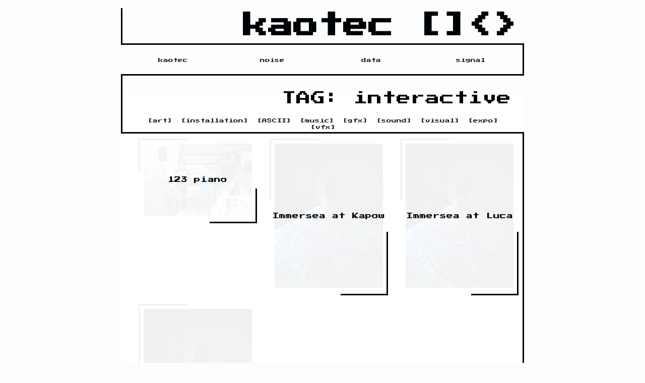

--- FILE ---
content_type: text/html
request_url: https://www.kaotec.be/tag/interactive.html
body_size: 1472
content:

<!DOCTYPE html>
<html lang="en">
<head>
        <meta charset="utf-8" />
        <meta name="viewport" content="width=device-width, initial-scale=1.0" />
        <title>kaotec []<> - interactive tag</title>
        <link rel="stylesheet" href="https://fonts.googleapis.com/css?family=Press+Start+2P">
        <link rel="stylesheet" href="https://www.kaotec.be/static/css/main.css" />
        <link rel="apple-touch-icon" sizes="180x180" href="https://www.kaotec.be/static/favicon/apple-touch-icon.png">
        <link rel="icon" type="image/png" sizes="32x32" href="https://www.kaotec.be/static/favicon/favicon-32x32.png">
        <link rel="icon" type="image/png" sizes="16x16" href="https://www.kaotec.be/static/favicon/favicon-16x16.png">
        <link rel="manifest" href="https://www.kaotec.be/static/favicon/site.webmanifest">
        
</head>


<body id="index" class="home">
    <div  class="page-wrap">
        <header id="banner" class="body">
                <h1 class="Lborder"><a href="https://www.kaotec.be/">kaotec []<></a></h1>
                <nav class="Rborder">
                    <ul class="menu">
                    
                    <li><span class="hoverdec">&lt</span><a href="/">kaotec</a><span class="hoverdec">&gt</span></li>

                    
                    <li><span class="hoverdec">&lt</span><a href="/noise.html">noise</a><span class="hoverdec">&gt</span></li>

                    
                    <li><span class="hoverdec">&lt</span><a href="/data.html">data</a><span class="hoverdec">&gt</span></li>

                    
                    <li><span class="hoverdec">&lt</span><a href="/signal.html">signal</a><span class="hoverdec">&gt</span></li>

                </ul></nav>
                
                <div class="space lborder"></div>
        </header><!-- /#banner -->
        <section id="content" class="body">
            <div class="snakeparent">


        <ul class="page Lborder">
            <div class="sortwidget">
                <h1>TAG:  interactive </h1>
                <ul class="filterbuttons">
                            <div style="display:none;">
                                    None
                            </div>
                            <div style="display:none;">
                                    None
                            </div>
                            <div style="display:none;">
                            </div>
                            <div style="display:none;">
                                    None
                            </div>
                            <div style="display:none;">
                                    None
                            </div>
                            <div style="display:none;">
                                    None
                            </div>
                            <div style="display:none;">
                                    None
                            </div>
                            <div style="display:none;">
                                    None
                            </div>
                            <div style="display:none;">
                                    None
                            </div>
                            <div style="display:none;">
                                    None
                            </div>
                            <div style="display:none;">
                            </div>
                            <div style="display:none;">
                                    None
                            </div>
                            <div style="display:none;">
                                    None
                            </div>
                            <div style="display:none;">
                                    None
                            </div>
                            <div style="display:none;">
                                    None
                            </div>
                            <div style="display:none;">
                                    None
                            </div>
                            <div style="display:none;">
                                    None
                            </div>
                            <div style="display:none;">
                            </div>
                            <div style="display:none;">
                                    None
                            </div>
                            <div style="display:none;">
                                    None
                            </div>
                            <div style="display:none;">
                                    None
                            </div>
                            <div style="display:none;">
                                    None
                            </div>
                            <div style="display:none;">
                                    None
                            </div>
                            <div style="display:none;">
                            </div>
                            <div style="display:none;">
                                    None
                            </div>
                    
                    <li class="filterbutton active" id=art><span class="activeindicator active">[</span>art<span class="activeindicator active">]</span></li>

                    
                    <li class="filterbutton active" id=installation><span class="activeindicator active">[</span>installation<span class="activeindicator active">]</span></li>

                    
                    <li class="filterbutton active" id=ASCII><span class="activeindicator active">[</span>ASCII<span class="activeindicator active">]</span></li>

                    
                    <li class="filterbutton active" id=music><span class="activeindicator active">[</span>music<span class="activeindicator active">]</span></li>

                    
                    <li class="filterbutton active" id=gfx><span class="activeindicator active">[</span>gfx<span class="activeindicator active">]</span></li>

                    
                    <li class="filterbutton active" id=sound><span class="activeindicator active">[</span>sound<span class="activeindicator active">]</span></li>

                    
                    <li class="filterbutton active" id=visual><span class="activeindicator active">[</span>visual<span class="activeindicator active">]</span></li>

                    
                    <li class="filterbutton active" id=expo><span class="activeindicator active">[</span>expo<span class="activeindicator active">]</span></li>

                    
                    <li class="filterbutton active" id=vfx><span class="activeindicator active">[</span>vfx<span class="activeindicator active">]</span></li>

            </ul>
            </div>
        </ul>
        <ul class="index page Rborder">
                <li class=" art installation interactive ASCII music">
                    <div class="signal indexitem">
                        <div class="itemline itemtopline"></div>
                        <div class="itemline itemleftline"></div>
                        <a href="https://www.kaotec.be/signal/123piano/">
                            <div class="">
                                <div class="indeximg">
                                    <img src="https://www.kaotec.be/images/123piano3.jpg" />
                                    <div class="itemtitle"> 123 piano </div>
                                </div>
                               
                            </div>
                        </a>
                        <div class="itemline itembottomline"></div>
                        <div class="itemline itemrightline"></div>
                        
                    </div>
                    
                </li>

                <li class=" art gfx sound installation visual interactive expo">
                    <div class="signal indexitem">
                        <div class="itemline itemtopline"></div>
                        <div class="itemline itemleftline"></div>
                        <a href="https://www.kaotec.be/signal/immersea-at-kapow/">
                            <div class="">
                                <div class="indeximg">
                                    <img src="https://www.kaotec.be/images/immersea.jpg" />
                                    <div class="itemtitle"> Immersea at Kapow </div>
                                </div>
                               
                            </div>
                        </a>
                        <div class="itemline itembottomline"></div>
                        <div class="itemline itemrightline"></div>
                        
                    </div>
                    
                </li>

                <li class=" art gfx sound installation visual interactive">
                    <div class="signal indexitem">
                        <div class="itemline itemtopline"></div>
                        <div class="itemline itemleftline"></div>
                        <a href="https://www.kaotec.be/signal/immersea-at-luca/">
                            <div class="">
                                <div class="indeximg">
                                    <img src="https://www.kaotec.be/images/immersea.jpg" />
                                    <div class="itemtitle"> Immersea at Luca </div>
                                </div>
                               
                            </div>
                        </a>
                        <div class="itemline itembottomline"></div>
                        <div class="itemline itemrightline"></div>
                        
                    </div>
                    
                </li>

                <li class=" art gfx sound installation visual interactive vfx">
                    <div class="signal indexitem">
                        <div class="itemline itemtopline"></div>
                        <div class="itemline itemleftline"></div>
                        <a href="https://www.kaotec.be/data/interactive-installations/">
                            <div class="">
                                <div class="indeximg">
                                    <img src="https://www.kaotec.be/images/immersea.jpg" />
                                    <div class="itemtitle"> Interactive Installations </div>
                                </div>
                               
                            </div>
                        </a>
                        <div class="itemline itembottomline"></div>
                        <div class="itemline itemrightline"></div>
                        
                    </div>
                    
                </li>

            

        </ul>
        <ul class="snippet Lborder">
        </ul>
        <div class="endc1">

        </div>
        <div class="endc2">
            <div>kaotec bv</div>
            <div>Londenstraat 40</div>  
            <div>9000 Gent</div>
            <div>Belgium</div>
            <div>VAT BE0784540750</div>
        </div>
        <div class="endc3">
            
            <div><a href="https://www.instagram.com/kaosbeat">instagram</a></div>
            <div><a href="https://kaotec.bandcamp.com">bandcamp</a></div>
            <div><a href="https://soundcloud.com/kaotec">soundcloud</a></div>
        
        </div>
        <div class="endc4">
            <div style="text-align:center;"><img style="max-width: 95%; margin: 10px; max-height: 40px;" src="/images/kaos2023.png"></div>
        </div>
        <div class="rmidborder"></div>
        <div class="footeradapter"></div>
            </div>
        </section>
    </div>


    <footer class="site-footer footerborder">
        
    </footer>


    <script src="https://www.kaotec.be/static/js/jquery.min.js" type="text/javascript"></script>
    <script src="https://www.kaotec.be/static/js/main.js" type="text/javascript"></script>

</body>
</html>

--- FILE ---
content_type: text/css
request_url: https://www.kaotec.be/static/css/fonts.css
body_size: 295
content:
@font-face {
	font-family: 'Artwiz Cure';
	font-style: normal;
	font-weight: 400;
	src:
		local('Artwiz Cure'),
		/* local('YanoneKaffeesatz-Regular'), */
		/* from https://fonts.gstatic.com/s/yanonekaffeesatz/v8/YDAoLskQQ5MOAgvHUQCcLRTHiN2BPBirwIkMLKUspj4.woff */
		url('../fonts/cure.woff') format('woff'),
		/* from https://fonts.gstatic.com/s/yanonekaffeesatz/v8/YDAoLskQQ5MOAgvHUQCcLfGwxTS8d1Q9KiDNCMKLFUM.woff2 */
		/* url('../fonts/Yanone_Kaffeesatz_400.woff2') format('woff2'); */
}




--- FILE ---
content_type: text/css
request_url: https://www.kaotec.be/static/css/hydratec.css
body_size: 2006
content:
article {
	max-width: 95%;
}

.entry-content > ul {
	display:block;
	list-style: square;
	float: left;
	width: 100%;
	padding: 15px;
}
.entry-content > ul >li {
text-align: left;
}
ul:nth-child(even) {
    /* padding: 20px; */
    /* border-width: 3px;
	border-left-style: none;
	border-right-style: solid;
	border-top-style:solid;
	border-bottom-style:solid; */
	border-color: #000305;
}

ul:nth-child(odd) {

    /* padding: 20px; */
    /* border-width: 3px;
	border-left-style: solid;
	border-right-style: non; */
	/* border-top-style:solid; */
	/* border-bottom-style:solid;*/
	border-color: #000305;  
}


.menu {
	padding-top: 10px;
}
  .margin10 {
	margin: 10px;
  }




.index {
	display: grid;
	grid-template-columns: repeat(3, 33%);
	column-gap: 5px;
}
  /* Use a media query to add a breakpoint at 800px: */
  @media screen and (max-width: 800px) {
	.index{
	   grid-template-columns: repeat(2, 50%);
	}
  }



.indexitem {
    /* width: 20%; */
    /* background: #bf3c3c; */
    float: left;
	position: relative;
	margin-top: 10px;
	margin-left: 10px;
	margin-right: 10px;
	margin-bottom: 10px;

}

.indeximg {
	/* change .itemline borderwidth accordingly */
	margin-top: 10px;
	margin-left: 10px;
	margin-right: 10px;
	margin-bottom: 7px;
	/* change .itemline borderwidth accordingly */
  aspect-ratio: 1 / 1;
  overflow: hidden;
  }
.indeximg img{
  min-width: 100%;
  min-height: 100%;
  object-fit: cover;

}

.itemtitle {
	position: absolute;
	width: 100%;
	height: 100%;
	background-color: rgba(255, 255, 255, 0.945);
	font-family: 'Press Start 2P', arial, serif;
    font-size: small;
    display: flex;
	align-items: center;
	justify-content: center;
	top: 0px;
	left: 0px;
	color: #000305;
}
  /* Use a media query to add a breakpoint at 800px: */
  @media screen and (max-width: 800px) {
	.itemtitle{
		font-size:x-small;
	}
  }

.itemline {
	/* change .indeximg margin-bottom and .itemtopline left  accordingly */
	border-width: 3px; 
	/* change .indeximg margin-bottom and .itemtopline left accordingly */

	height: 40%;
	width: 40%;
}

.itembottomline {
	position: absolute;
    border-top-style:solid;
    border-color: #000305;
	right: 0px;
}


.itemtopline {
	position: absolute;
    border-top-style:solid;
    border-color: #000305;
	/* change .itemline borderwidth accordingly */
	left: 3px;
	/* change .itemline borderwidth accordingly */
}

.itemrightline {
	position: absolute;
    border-left-style:solid;
    border-color: #000305;
	bottom: 0px;
	right:0px;
	width: 0%;
}


.itemleftline {
	position: absolute;
    border-left-style:solid;
    border-color: #000305;
	top: 0px;
}


.filterbuttons {
	width: 100%;
	color: #1f1f1f;
	display: inline-block;
	/* height: 0px; */
	font-size: 0.7em;
	overflow: auto;
	padding: 0px;
	text-align: center;
	max-width: 800px;
	font-family: 'Press Start 2P', arial, serif;
	overflow: visible;
	/* border-left-style: solid; */
	/* border-right-style: none;
	border-top-style: solid;
	border-bottom-style: none;
	border-color: #000305; */
  }

  .tags{
	width: 100%;
	color: #1f1f1f;
	/* display: inline-block; */
	/* height: 0px; */
	font-size: 0.7em;
	overflow: auto;
	padding: 10px;
	text-align: center;
	max-width: 800px;
	font-family: 'Press Start 2P', arial, serif;
	flex-wrap: wrap;

  }

  .tagbutton {
	margin: 4px;
	padding-top: 4px;
	padding-bottom: 4px;
  }

  .tagbutton > a{

	color: #1f1f1f;

  }
  .filterbutton {
	/* float: left; */
	display: inline;
	margin: 4px;
	text-decoration: line-through;
	text-decoration-thickness: 3px;
	padding-top: 4px;
	padding-bottom: 4px;
  }

  .filterbutton:hover{
	background-color: #000305;
	color: aliceblue;

  }

  .filterbutton.active {
	text-decoration: none;
  }

  .activeindicator {
	opacity: 0;
  }

  .activeindicator.active {
	opacity: 1;
  }

  .cborder {
	border-left-style: solid;
	border-right-style: none;
	border-top-style:solid;
	border-bottom-style:solid;
	border-color: #000305;
	border-width: 3px;
}

.invcborder {
	border-left-style: none;
	border-right-style: solid;
	border-top-style:solid;
	border-bottom-style:solid;
	border-color: #000305;
	border-width: 3px;
}

.noborder {
	border-left-style: none;
	border-right-style: none;
	border-top-style:none;
	border-bottom-style:none;
	border-color: #000305;
	border-width: 3px;
}
.Lborder {
	border-left-style: solid;
	border-right-style: none;
	border-top-style:none;
	border-bottom-style:solid;
	border-color: #000305;
	border-width: 3px;
	padding-right: 25px;
	padding-left: 25px;
	text-align: right;

}
.Rborder {
	border-left-style: none;
	border-right-style: solid;
	border-top-style:none;
	border-bottom-style:solid;
	border-color: #000305;
	border-width: 3px;
	padding-left: 25px;

}


.lborder {
	border-width: 3px;
	border-left-style: solid;
	border-bottom-style:none;
	border-color: #000305; 
}

.rborder {
	border-width: 3px;
	border-right-style: solid;
	border-bottom-style:none;
	border-color: #000305; 
}

.rmidborder {
	width: 50%;
	height: 150px;
	border-width: 3px;
	border-right-style: solid;
	/* border-right-style: solid; */
	border-bottom-style:none;
	border-color: #000305; 
	margin: -3px;
	float: left;
}

.page-wrap {
	min-height: 100%;
	/* equal to footer height */
	margin-bottom: -142px; 
  }
.page-wrap:after {
	content: "";
	display: block;
  }

.site-footer {
	/* background: orange; */
	
}
.site-footer, .page-wrap:after {
	height: 142px; 
  }

.footerborder {
	border-width: 3px;
	border-right-style: solid;
	border-left-style: solid;
	border-top-style: solid;
	border-bottom-style:none;
	border-color: #000305; 
}

.endcontentr {
	width: 50%;
	float:right;
}


.endc1 {
	float: right;
	width: 70%;
	height: 100px;
	border-width: 3px;
	border-right-style: solid;
	border-left-style: none;
	border-top-style: none;
	border-bottom-style: solid;
	border-color: #000305; 
}



.endc2 {
	float: right;
	margin-right: 20%;
	/* height: 80px; */
	width: 50%;
	border-width: 3px;
	border-right-style: none;
	border-left-style: solid;
	border-top-style: none;
	border-bottom-style:solid;
	border-color: #000305; 
	text-align: right;
}

.endc3 {
	float: right;
	margin-right: 20%;
	width: 40%;
	height: 60px;
	border-width: 3px;
	border-right-style: solid;
	border-left-style: none;
	border-top-style: none;
	border-bottom-style: solid;
	border-color: #000305; 
}

.endc4 {
	float: right;
	margin-right: 50%;
	width: 10%;
	height: 60px;
	border-width: 3px;
	border-right-style: none;
	border-left-style: solid;
	border-top-style: none;
	border-bottom-style: solid;
	border-color: #000305; 
}

.signallist {
	/* display: flow-root; */
}

.snippet{
	padding: 10px;
	display: block
}

.auto-resizable-iframe {
	max-width: 760px;
	margin: 0px auto;
  }
  
  .auto-resizable-iframe > div {
	position: relative;
	padding-bottom: 75%;
	height: 0px;
  }
  
  .auto-resizable-iframe iframe video{
	position: absolute;
	top: 0px;
	left: 0px;
	width: 100%;
	height: 100%;
  }
  
  .auto-resizable-iframe iframe {
	position: absolute;
	top: 0px;
	left: 0px;
	width: 100%;
	height: 100%;
  }

  .auto-resizable-iframe video{
	position: absolute;
	top: 0px;
	left: 0px;
	width: 100%;
	height: 100%;
  }




  /* #caroussel  see /signal/2121/portablesVR for implementation*/


  .carousel-container {
	width: 95%;
	/* padding-block: 16px 32px; */
	margin: 2.5%;
	overflow-x: auto;
	display: flex;
	gap: 8px;
	align-items: center;
	scroll-snap-type: x mandatory;
  }
  
  .carousel-container::-webkit-scrollbar {
	height: 14px;
	width: calc(100% - 48px);
  }
  
  .carousel-container::-webkit-scrollbar-track {
	background: #b1b3b399;
  }
  
  .carousel-container::-webkit-scrollbar-thumb {
	background: #29AB87;
  }
  
  .carousel-container::-webkit-scrollbar-track-piece:start {
	background: #29AB87;
  }
  
  .carousel-slide {
	flex: 1 0 70%;
	/* aspect-ratio: 1; */
	flex-flow: column nowrap;
	display: flex;
	justify-content: center;
	align-items: center;
	scroll-snap-align: center;
  }
  
  @media (max-width: 600px) {
	.carousel-slide {
	  flex: 1 0 90%;
	}
  }

  .twoimg {
	width:45%;
	display: inline-grid;
  }

  .threeimg {
	width:32%;
	display: inline-grid;
  }
  
  @media (max-width: 480px) {
	.twoimg {
	width: 90%;
	}
  }


  @media (max-width: 580px) {
	.threeimg {
		width: 90%;
	}
  }

  .captiontext {
	text-align: justify;
  font-family: Courier New;
  font-size: smaller;
  width: 90%;
  margin: 5%;
  background: aquamarine;
  }

  .objecttitle{
	background-color: aquamarine;
	color: black;
  }


.framed {
	text-align: center;
	background-color: rgb(187, 187, 173);
	padding: 10px;
	margin-top: 15px;
	margin-bottom: 15px;
	margin-left: auto;
	margin-right: auto;
}

--- FILE ---
content_type: text/css
request_url: https://www.kaotec.be/static/css/music.css
body_size: 301
content:
.musicindex {
    font-family: 'Press Start 2P', arial, serif;
    font-size: small;
    display: flex;
}

.musicitem { 
    width: 33.33%;
    background: #fff;
    aspect-ratio: 1 / 1;
    float: left;
    border-width: 0px;
    border-left-style: solid;
    border-right-style: none;
    border-top-style:solid;
    border-bottom-style:none;
    border-color: #000305;
}
.musicimg {
    margin:10px;
  }
.musicimg img{
  object-fit: cover;
  width: 100%;
 
}
.musicitem a{ 
    /* padding: 10px;
    margin:12px; */
    /* height: 100%; */
    
}

--- FILE ---
content_type: text/javascript
request_url: https://www.kaotec.be/static/js/main.js
body_size: 526
content:

let filterlist = [];
console.log("filterlist = ", filterlist)

$(function() {


    document.addEventListener("touchstart", function() {}, true);

    $( ".indexitem" ).on( "mouseenter" , function(){
        $(this).find(".itemtitle").animate({
          opacity: 0.25,
        //   left: "+=50",
        //   height: "toggle"
        }, 500, function() {
          // Animation complete.
        //   console.log("anim complete")
        });
      });
      $( ".indexitem" ).on( "mouseleave" , function(){
        $(this).find(".itemtitle").animate({
          opacity: 1,
        //   left: "+=50",
        //   height: "toggle" 
        }, 500, function() {
          // Animation complete.
        //   console.log("anim complete")
        });
      });
      $('button').click(function (e) {
        var clickedButtonName = $(this).attr('id');
        // var clickedButtonName = this.className 
        console.log(clickedButtonName)
        $('.'+clickedButtonName).toggle();
        // new location
        // location.href= $(this).data().href;
    });

    $('.filterbutton').click(function (e) {
        var clickedButtonName = $(this).attr('id');
        // var clickedButtonName = this.className 
        console.log(clickedButtonName)
        $(this).toggleClass("active")
        $(this).find(".activeindicator").toggleClass("active")
        
        if (filterlist.includes(clickedButtonName)) {
          filterlist = filterlist.filter(e => e !== clickedButtonName);
        } else {
          filterlist.push(clickedButtonName)
        }
        console.log(filterlist)
        $(".index  > li").show();
        filterlist.forEach((tag) => { 
          $('.'+tag).hide();
        });
        // new location
        // location.href= $(this).data().href;
    });

  });



